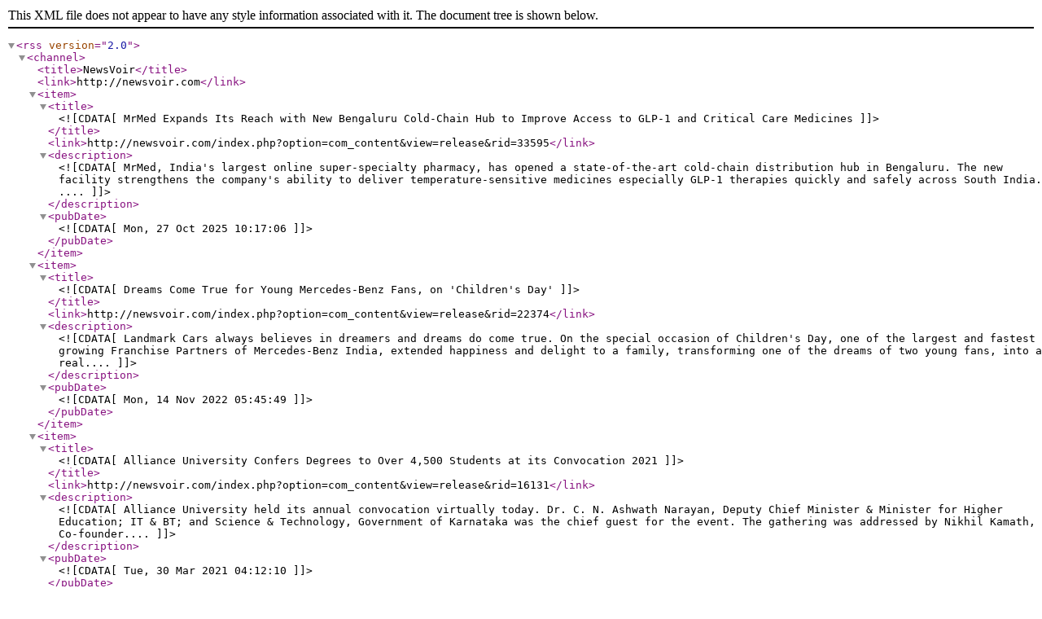

--- FILE ---
content_type: application/xml
request_url: https://www.newsvoir.com/RSSFeeds/rss_client.php?client_id=5028
body_size: 1235
content:
<?xml version="1.0" encoding="UTF-8" ?>

       <rss version="2.0">

       <channel>

          <title>NewsVoir</title>

          <link>http://newsvoir.com</link><item>		

		 <title><![CDATA[MrMed Expands Its Reach with New Bengaluru Cold-Chain Hub to Improve Access to GLP-1 and Critical Care Medicines]]></title>

		 <link>http://newsvoir.com/index.php?option=com_content&amp;view=release&amp;rid=33595</link>

		 <description><![CDATA[
	MrMed, India's largest online super-specialty pharmacy, has opened a state-of-the-art cold-chain distribution hub in Bengaluru. The new facility strengthens the company's ability to deliver temperature-sensitive medicines especially GLP-1 therapies quickly and safely across South India.


	 
....]]></description>

		 <pubDate><![CDATA[Mon, 27 Oct 2025 10:17:06]]></pubDate>

		 </item><item>		

		 <title><![CDATA[Dreams Come True for Young Mercedes-Benz Fans, on 'Children's Day']]></title>

		 <link>http://newsvoir.com/index.php?option=com_content&amp;view=release&amp;rid=22374</link>

		 <description><![CDATA[
	Landmark Cars always believes in dreamers and dreams do come true. On the special occasion of Children's Day, one of the largest and fastest growing Franchise Partners of Mercedes-Benz India, extended happiness and delight to a family, transforming one of the dreams of two young fans, into a real....]]></description>

		 <pubDate><![CDATA[Mon, 14 Nov 2022 05:45:49]]></pubDate>

		 </item><item>		

		 <title><![CDATA[Alliance University Confers Degrees to Over 4,500 Students at its Convocation 2021 
]]></title>

		 <link>http://newsvoir.com/index.php?option=com_content&amp;view=release&amp;rid=16131</link>

		 <description><![CDATA[
	Alliance University held its annual convocation virtually today. Dr. C. N. Ashwath Narayan, Deputy Chief Minister & Minister for Higher Education; IT & BT; and Science & Technology, Government of Karnataka was the chief guest for the event. The gathering was addressed by Nikhil Kamath, Co-founder....]]></description>

		 <pubDate><![CDATA[Tue, 30 Mar 2021 04:12:10]]></pubDate>

		 </item><item>		

		 <title><![CDATA[Mercedes-Benz India Along with Daimler Financial Services India Expands its offering by Launching an Innovative Extended Warranty Product - 'Advanced Assurance Programme' ]]></title>

		 <link>http://newsvoir.com/index.php?option=com_content&amp;view=release&amp;rid=8693</link>

		 <description><![CDATA[
	 

	
		
			'Advanced Assurance Programme', Mercedes-Benz India's second after-sales initiative launched in 2017, will be launched with 3 periodic ownership options: 4th year | 4th & 5th year | 4th, 5th and 6th year
	
	
		
			The programme boasts of a host of customer benefits and value ad....]]></description>

		 <pubDate><![CDATA[Tue, 16 May 2017 15:31:14]]></pubDate>

		 </item><item>		

		 <title><![CDATA[Style Icon Gauri Khan to Grace the Enthralling Mercedes-Benz 'Luxe Drive' Gurgaon ]]></title>

		 <link>http://newsvoir.com/index.php?option=com_content&amp;view=release&amp;rid=7329</link>

		 <description><![CDATA[
	After conducting 'Luxe Drives' in the southern, central and east markets in the first half of the year, Mercedes-Benz India has set its eyes on the industrial and financial hub of Gurgaon. The city of Gurgaon is known for its skyscrapers and skyline, more so, for being the financial hub for some ....]]></description>

		 <pubDate><![CDATA[Wed, 24 Aug 2016 13:22:57]]></pubDate>

		 </item>

</channel>

</rss>